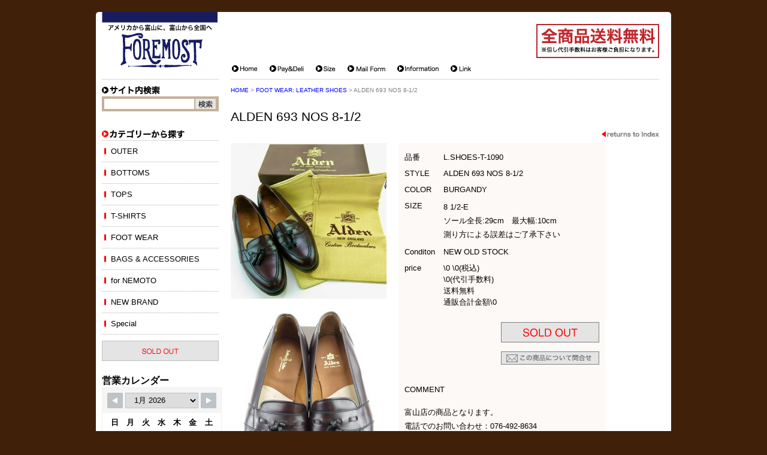

--- FILE ---
content_type: text/html; charset=UTF-8
request_url: https://foremost.jp/items/228658.html
body_size: 55326
content:
<!DOCTYPE html PUBLIC "-//W3C//DTD XHTML 1.0 Transitional//EN" "http://www.w3.org/TR/xhtml1/DTD/xhtml1-transitional.dtd">
<html xmlns="http://www.w3.org/1999/xhtml" xml:lang="ja" lang="ja">
<head>
<meta http-equiv="Content-Type" content="text/html; charset=utf-8" />
<meta name="viewport" content="width=device-width">
<title>ALDEN 693 NOS 8-1/2&nbsp;|&nbsp;FOREMOST 古着・ビンテージ アメリカから富山に、富山から全国へ （フォアモースト）</title>
<script src="https://yubinbango.github.io/yubinbango/yubinbango.js" charset="UTF-8"></script>
<meta http-equiv="Content-Style-Type" content="text/css" />
<meta http-equiv="Content-Script-Type" content="text/javascript" />
<meta http-equiv="Imagetoolbar" content="no" />

<link href="/common/css/import.css?ver=20180528" rel="stylesheet" type="text/css" media="screen,print" />
<link href="/common/css/flexcrollstyles.css" rel="stylesheet" type="text/css" media="screen,print" />
<link href="/common/css/prettyPhoto.css" rel="stylesheet" type="text/css" media="screen" />
<link href="/common/css/magnific-popup.css" rel="stylesheet" type="text/css" media="screen" >

<!--[if IE 6]>
	<script src="/common/js/DD_belatedPNG.js"></script>
	<script src="/common/js/DD_belatedPNG_init.js"></script>
<![endif]-->
<meta name="copyright" content="Copyright (C) 2014 FORMOST. All rights reserved." />
<meta name="Keywords" content="古着,ブランド,ビンテージ,ネットショップ,アメリカ,america,富山県,石川県,とやま,いしかわ,toyama,ishikawa" />
<meta name="Description" content="アメリカから富山に、富山から全国へ 古着・ビンテージ Foremost（フォアモースト）" />
<script type="text/javascript" src="/common/js/jquery.vgrid.js"></script>
<script type="text/javascript" src="/common/js/jquery.easing.1.3.js"></script>

<meta name='robots' content='max-image-preview:large' />
	<style>img:is([sizes="auto" i], [sizes^="auto," i]) { contain-intrinsic-size: 3000px 1500px }</style>
	<link rel='dns-prefetch' href='//www.googletagmanager.com' />
<script type="text/javascript">
/* <![CDATA[ */
window._wpemojiSettings = {"baseUrl":"https:\/\/s.w.org\/images\/core\/emoji\/15.0.3\/72x72\/","ext":".png","svgUrl":"https:\/\/s.w.org\/images\/core\/emoji\/15.0.3\/svg\/","svgExt":".svg","source":{"concatemoji":"https:\/\/foremost.jp\/wp-includes\/js\/wp-emoji-release.min.js?ver=6.7.4"}};
/*! This file is auto-generated */
!function(i,n){var o,s,e;function c(e){try{var t={supportTests:e,timestamp:(new Date).valueOf()};sessionStorage.setItem(o,JSON.stringify(t))}catch(e){}}function p(e,t,n){e.clearRect(0,0,e.canvas.width,e.canvas.height),e.fillText(t,0,0);var t=new Uint32Array(e.getImageData(0,0,e.canvas.width,e.canvas.height).data),r=(e.clearRect(0,0,e.canvas.width,e.canvas.height),e.fillText(n,0,0),new Uint32Array(e.getImageData(0,0,e.canvas.width,e.canvas.height).data));return t.every(function(e,t){return e===r[t]})}function u(e,t,n){switch(t){case"flag":return n(e,"\ud83c\udff3\ufe0f\u200d\u26a7\ufe0f","\ud83c\udff3\ufe0f\u200b\u26a7\ufe0f")?!1:!n(e,"\ud83c\uddfa\ud83c\uddf3","\ud83c\uddfa\u200b\ud83c\uddf3")&&!n(e,"\ud83c\udff4\udb40\udc67\udb40\udc62\udb40\udc65\udb40\udc6e\udb40\udc67\udb40\udc7f","\ud83c\udff4\u200b\udb40\udc67\u200b\udb40\udc62\u200b\udb40\udc65\u200b\udb40\udc6e\u200b\udb40\udc67\u200b\udb40\udc7f");case"emoji":return!n(e,"\ud83d\udc26\u200d\u2b1b","\ud83d\udc26\u200b\u2b1b")}return!1}function f(e,t,n){var r="undefined"!=typeof WorkerGlobalScope&&self instanceof WorkerGlobalScope?new OffscreenCanvas(300,150):i.createElement("canvas"),a=r.getContext("2d",{willReadFrequently:!0}),o=(a.textBaseline="top",a.font="600 32px Arial",{});return e.forEach(function(e){o[e]=t(a,e,n)}),o}function t(e){var t=i.createElement("script");t.src=e,t.defer=!0,i.head.appendChild(t)}"undefined"!=typeof Promise&&(o="wpEmojiSettingsSupports",s=["flag","emoji"],n.supports={everything:!0,everythingExceptFlag:!0},e=new Promise(function(e){i.addEventListener("DOMContentLoaded",e,{once:!0})}),new Promise(function(t){var n=function(){try{var e=JSON.parse(sessionStorage.getItem(o));if("object"==typeof e&&"number"==typeof e.timestamp&&(new Date).valueOf()<e.timestamp+604800&&"object"==typeof e.supportTests)return e.supportTests}catch(e){}return null}();if(!n){if("undefined"!=typeof Worker&&"undefined"!=typeof OffscreenCanvas&&"undefined"!=typeof URL&&URL.createObjectURL&&"undefined"!=typeof Blob)try{var e="postMessage("+f.toString()+"("+[JSON.stringify(s),u.toString(),p.toString()].join(",")+"));",r=new Blob([e],{type:"text/javascript"}),a=new Worker(URL.createObjectURL(r),{name:"wpTestEmojiSupports"});return void(a.onmessage=function(e){c(n=e.data),a.terminate(),t(n)})}catch(e){}c(n=f(s,u,p))}t(n)}).then(function(e){for(var t in e)n.supports[t]=e[t],n.supports.everything=n.supports.everything&&n.supports[t],"flag"!==t&&(n.supports.everythingExceptFlag=n.supports.everythingExceptFlag&&n.supports[t]);n.supports.everythingExceptFlag=n.supports.everythingExceptFlag&&!n.supports.flag,n.DOMReady=!1,n.readyCallback=function(){n.DOMReady=!0}}).then(function(){return e}).then(function(){var e;n.supports.everything||(n.readyCallback(),(e=n.source||{}).concatemoji?t(e.concatemoji):e.wpemoji&&e.twemoji&&(t(e.twemoji),t(e.wpemoji)))}))}((window,document),window._wpemojiSettings);
/* ]]> */
</script>

<!-- Site Kit によって追加された Google タグ（gtag.js）スニペット -->

<!-- Google アナリティクス スニペット (Site Kit が追加) -->
<script type="text/javascript" src="https://www.googletagmanager.com/gtag/js?id=GT-M632SRQH" id="google_gtagjs-js" async></script>
<script type="text/javascript" id="google_gtagjs-js-after">
/* <![CDATA[ */
window.dataLayer = window.dataLayer || [];function gtag(){dataLayer.push(arguments);}
gtag("set","linker",{"domains":["foremost.jp"]});
gtag("js", new Date());
gtag("set", "developer_id.dZTNiMT", true);
gtag("config", "GT-M632SRQH");
 window._googlesitekit = window._googlesitekit || {}; window._googlesitekit.throttledEvents = []; window._googlesitekit.gtagEvent = (name, data) => { var key = JSON.stringify( { name, data } ); if ( !! window._googlesitekit.throttledEvents[ key ] ) { return; } window._googlesitekit.throttledEvents[ key ] = true; setTimeout( () => { delete window._googlesitekit.throttledEvents[ key ]; }, 5 ); gtag( "event", name, { ...data, event_source: "site-kit" } ); }; 
/* ]]> */
</script>

<!-- Site Kit によって追加された終了 Google タグ（gtag.js）スニペット -->
<link rel="https://api.w.org/" href="https://foremost.jp/wp-json/" /><link rel="alternate" title="JSON" type="application/json" href="https://foremost.jp/wp-json/wp/v2/posts/228658" /><link rel="canonical" href="https://foremost.jp/items/228658.html" />
<link rel="alternate" title="oEmbed (JSON)" type="application/json+oembed" href="https://foremost.jp/wp-json/oembed/1.0/embed?url=https%3A%2F%2Fforemost.jp%2Fitems%2F228658.html" />
<link rel="alternate" title="oEmbed (XML)" type="text/xml+oembed" href="https://foremost.jp/wp-json/oembed/1.0/embed?url=https%3A%2F%2Fforemost.jp%2Fitems%2F228658.html&#038;format=xml" />
<meta name="generator" content="Site Kit by Google 1.156.0" /><script type="text/javascript">
	window._se_plugin_version = '8.1.3';
</script>
<script>
(function(i,s,o,g,r,a,m){i['GoogleAnalyticsObject']=r;i[r]=i[r]||function(){
(i[r].q=i[r].q||[]).push(arguments)},i[r].l=1*new Date();a=s.createElement(o),m=s.getElementsByTagName(o)[0];a.async=1;a.src=g;m.parentNode.insertBefore(a,m)
})(window,document,'script','//www.google-analytics.com/analytics.js','ga');

ga('create', 'UA-46196641-1', 'foremost.jp');
ga('send', 'pageview');
</script>
</head>
<body>
<a name="pagetop" id="pagetop"></a>
<div id="container" class="item">
	<div class="box">
		<div id="header">
			<div id="logo"><a href="/"><img src="/common/images/logo_foremost.gif" alt="" width="193" height="98" /></a></div>
			<div id="allfree"><img src="/common/images/allfree.gif" alt="" width="205" height="57" /></div>
			<a name="anchorMainNavi" id="anchorMainNavi"></a>
			<div id="navi_head">
				<ul class="clearfix">
					<li class="home"><a href="/"><span>Home</span></a></li>
					<li class="pydl"><a href="/pay-deli"><span>Pay&amp;Deli</span></a></li>
					<li class="size"><a href="/size"><span>Size</span></a></li>
					<li class="ctct"><a href="/contact"><span>Mail Form</span></a></li>
					<li class="info"><a href="/information"><span>Information</span></a></li>
					<li class="link"><a href="/link"><span>Link</span></a></li>
				</ul>
			</div>
			<div id="btn-spnav"><span></span></div>
		</div>
		<!-- header end -->
		<div id="main" class="clearfix">
			<a name="anchorSideNavi" id="anchorSideNavi"></a>
			<a name="anchorContents" id="anchorContents"></a>
			<div id="contents" class="detail">
				<div id="panlist" class="breadcrumbs">
					<a href="/">HOME</a>&nbsp;&gt;&nbsp;<a href="https://foremost.jp/foot-wear/leather-shoes">FOOT WEAR:&nbsp;LEATHER SHOES</a>&nbsp;&gt;&nbsp;ALDEN 693 NOS 8-1/2				</div>
				<h1>ALDEN 693 NOS 8-1/2</h1>
				<div class="return"><a href="javascript:history.back();"><img src="/common/images/btn_return.gif" width="96" height="10" alt="returns to Index" /></a></div>

				<div id="basearea" class="clearfix">

					<div id="itemphoto">
						<div class="photo"><a href="https://foremost.jp/wp-content/uploads/2021/04/0012-ALDEN-10-800x800.jpeg" rel="lightbox[photo]" title=""><img src="https://foremost.jp/wp-content/uploads/2021/04/0012-ALDEN-10-260x260.jpeg" width="260" height="260" alt="" /></a></div>

						<div class="photo"><a href="https://foremost.jp/wp-content/uploads/2021/04/0012-ALDEN-3.jpeg" rel="lightbox[photo]" title=""><img src="https://foremost.jp/wp-content/uploads/2021/04/0012-ALDEN-3-260x347.jpeg" width="260" height="347" alt="" /></a></div>

						<div class="photo"><a href="https://foremost.jp/wp-content/uploads/2021/04/0012-ALDEN-4.jpeg" rel="lightbox[photo]" title=""><img src="https://foremost.jp/wp-content/uploads/2021/04/0012-ALDEN-4-260x347.jpeg" width="260" height="347" alt="" /></a></div>

					</div>
					<div id="iteminfo">
						<table class="infoTable">
							<tr>
								<th class="number">品番</th>
								<td class="number">L.SHOES-T-1090</td>
							</tr>
							<tr>
								<th class="style">STYLE</th>
								<td class="style">ALDEN 693 NOS 8-1/2</td>
							</tr>
							<tr>
								<th class="color">COLOR</th>
								<td class="color">BURGANDY</td>
							</tr>
							<tr>
								<th class="size">SIZE</th>
								<!-- <td class="size">8 1/2-E<br />
ソール全長:29cm　最大幅:10cm<br />
測り方による誤差はご了承下さい</td> -->
								<!-- <td class="size">8 1/2-E
ソール全長:29cm　最大幅:10cm
測り方による誤差はご了承下さい</td> -->
								<td class="size"><p>8 1/2-E<br />
ソール全長:29cm　最大幅:10cm<br />
測り方による誤差はご了承下さい</p>
</td>
							</tr>
							<tr>
								<th class="condition">Conditon</th>
								<td class="condition">NEW OLD STOCK</td>
							</tr>
							<tr>
								<th class="price">price</th>

								<td class="price">
									<span class="price">\0 \0(税込)</span>
										<span class="delivery">\0(代引手数料)</span>
									<span class="free">送料無料</span>
									<span class="total">通販合計金額\0</span>
								</td>
							</tr>
						</table>
						<div class="purchase clearfix">


							<div class="order"><img src="/common/images/soldout.gif" width="164" height="34" alt="" /></div>


							<div class="inquiry"><a href="/inquiry?id=228658"><img src="/common/images/btn_inquiry.gif" width="164" height="22" alt="" /></a></div>
							
						</div>

						<div class="comment">
							<h2>COMMENT</h2>
							<!-- <p>富山店の商品となります。<br />
電話でのお問い合わせ：076-492-8634<br />
BURGANDY カーフスキン<br />
箱、SHOE BAGが付いております。<br />
WIDTHもこのラストであればEが日本人に<br />
合いやすいのではないでしょうか。値段も<br />
日本定価の半額程ですので是非。<br />
CONDITION:試し履き程度の新品です。<br />
状態で気になる箇所はないでしょう。<br />
神経質な方は必ずお店でご購入下さい。<br />
当店のシステムは買い物カゴを使用していない<br />
為ほんの少しの差で注文が入っての売り違いや<br />
店頭でも販売している為ご注文頂いた時点で<br />
商品が欠品している可能性があります。<br />
お手数を掛けますが在庫確認後の発送になりま<br />
すので予めご了承頂ける方のみお求め頂けまし<br />
たら幸いです。当店の通販規約を<strong><a href="https://foremost.jp/information">こちら</a></strong>で必ず<br />
ご確認頂いてから当店をご利用ください。<br />
お支払い方法クロネコヤマト代引(クレジット可)<br />
のみになります。 返品は受け付けておりません。<br />
ご了承頂ける方のみお願い致します。</p> -->
							<!-- <p>富山店の商品となります。
電話でのお問い合わせ：076-492-8634
BURGANDY カーフスキン
箱、SHOE BAGが付いております。
WIDTHもこのラストであればEが日本人に
合いやすいのではないでしょうか。値段も
日本定価の半額程ですので是非。
CONDITION:試し履き程度の新品です。
状態で気になる箇所はないでしょう。
神経質な方は必ずお店でご購入下さい。
当店のシステムは買い物カゴを使用していない
為ほんの少しの差で注文が入っての売り違いや
店頭でも販売している為ご注文頂いた時点で
商品が欠品している可能性があります。
お手数を掛けますが在庫確認後の発送になりま
すので予めご了承頂ける方のみお求め頂けまし
たら幸いです。当店の通販規約を<strong><a href="https://foremost.jp/information">こちら</a></strong>で必ず
ご確認頂いてから当店をご利用ください。
お支払い方法クロネコヤマト代引(クレジット可)
のみになります。 返品は受け付けておりません。
ご了承頂ける方のみお願い致します。</p> -->
							<p><p>富山店の商品となります。<br />
電話でのお問い合わせ：076-492-8634<br />
BURGANDY カーフスキン<br />
箱、SHOE BAGが付いております。<br />
WIDTHもこのラストであればEが日本人に<br />
合いやすいのではないでしょうか。値段も<br />
日本定価の半額程ですので是非。<br />
CONDITION:試し履き程度の新品です。<br />
状態で気になる箇所はないでしょう。<br />
神経質な方は必ずお店でご購入下さい。<br />
当店のシステムは買い物カゴを使用していない<br />
為ほんの少しの差で注文が入っての売り違いや<br />
店頭でも販売している為ご注文頂いた時点で<br />
商品が欠品している可能性があります。<br />
お手数を掛けますが在庫確認後の発送になりま<br />
すので予めご了承頂ける方のみお求め頂けまし<br />
たら幸いです。当店の通販規約を<strong><a href="https://foremost.jp/information">こちら</a></strong>で必ず<br />
ご確認頂いてから当店をご利用ください。<br />
お支払い方法クロネコヤマト代引(クレジット可)<br />
のみになります。 返品は受け付けておりません。<br />
ご了承頂ける方のみお願い致します。</p>
</p>
						</div>
						
					</div>
				</div>
				<div id="gridarea" class="column clearfix">
					<div class="photo"><a href="https://foremost.jp/wp-content/uploads/2021/04/0012-ALDEN-8.jpeg" rel="lightbox[photo]" title=""><img src="https://foremost.jp/wp-content/uploads/2021/04/0012-ALDEN-8-260x260.jpeg" width="260" height="260" alt="" /></a></div>
					<div class="photo"><a href="https://foremost.jp/wp-content/uploads/2021/04/0012-ALDEN-5.jpeg" rel="lightbox[photo]" title=""><img src="https://foremost.jp/wp-content/uploads/2021/04/0012-ALDEN-5-260x260.jpeg" width="260" height="260" alt="" /></a></div>
					<div class="photo"><a href="https://foremost.jp/wp-content/uploads/2021/04/0012-ALDEN-9.jpeg" rel="lightbox[photo]" title=""><img src="https://foremost.jp/wp-content/uploads/2021/04/0012-ALDEN-9-260x260.jpeg" width="260" height="260" alt="" /></a></div>
					<div class="photo"><a href="https://foremost.jp/wp-content/uploads/2021/04/0012-ALDEN-1-800x800.jpeg" rel="lightbox[photo]" title=""><img src="https://foremost.jp/wp-content/uploads/2021/04/0012-ALDEN-1-260x260.jpeg" width="260" height="260" alt="" /></a></div>
					<div class="photo"><a href="https://foremost.jp/wp-content/uploads/2021/04/0012-ALDEN-6-800x800.jpeg" rel="lightbox[photo]" title=""><img src="https://foremost.jp/wp-content/uploads/2021/04/0012-ALDEN-6-260x260.jpeg" width="260" height="260" alt="" /></a></div>
					<div class="photo"><a href="https://foremost.jp/wp-content/uploads/2021/04/0012-ALDEN-7-800x800.jpeg" rel="lightbox[photo]" title=""><img src="https://foremost.jp/wp-content/uploads/2021/04/0012-ALDEN-7-260x260.jpeg" width="260" height="260" alt="" /></a></div>
					<div class="photo"><a href="https://foremost.jp/wp-content/uploads/2021/04/0012-ALDEN-2.jpeg" rel="lightbox[photo]" title=""><img src="https://foremost.jp/wp-content/uploads/2021/04/0012-ALDEN-2-260x260.jpeg" width="260" height="260" alt="" /></a></div>
				</div>
				<div class="return"><a href="javascript:history.back();"><img src="/common/images/btn_return.gif" width="96" height="10" alt="returns to Index" /></a></div>
			</div><!-- contents end -->
<style id='wp-emoji-styles-inline-css' type='text/css'>

	img.wp-smiley, img.emoji {
		display: inline !important;
		border: none !important;
		box-shadow: none !important;
		height: 1em !important;
		width: 1em !important;
		margin: 0 0.07em !important;
		vertical-align: -0.1em !important;
		background: none !important;
		padding: 0 !important;
	}
</style>
<link rel='stylesheet' id='wp-block-library-css' href='https://foremost.jp/wp-includes/css/dist/block-library/style.min.css?ver=6.7.4' type='text/css' media='all' />
<style id='classic-theme-styles-inline-css' type='text/css'>
/*! This file is auto-generated */
.wp-block-button__link{color:#fff;background-color:#32373c;border-radius:9999px;box-shadow:none;text-decoration:none;padding:calc(.667em + 2px) calc(1.333em + 2px);font-size:1.125em}.wp-block-file__button{background:#32373c;color:#fff;text-decoration:none}
</style>
<style id='global-styles-inline-css' type='text/css'>
:root{--wp--preset--aspect-ratio--square: 1;--wp--preset--aspect-ratio--4-3: 4/3;--wp--preset--aspect-ratio--3-4: 3/4;--wp--preset--aspect-ratio--3-2: 3/2;--wp--preset--aspect-ratio--2-3: 2/3;--wp--preset--aspect-ratio--16-9: 16/9;--wp--preset--aspect-ratio--9-16: 9/16;--wp--preset--color--black: #000000;--wp--preset--color--cyan-bluish-gray: #abb8c3;--wp--preset--color--white: #ffffff;--wp--preset--color--pale-pink: #f78da7;--wp--preset--color--vivid-red: #cf2e2e;--wp--preset--color--luminous-vivid-orange: #ff6900;--wp--preset--color--luminous-vivid-amber: #fcb900;--wp--preset--color--light-green-cyan: #7bdcb5;--wp--preset--color--vivid-green-cyan: #00d084;--wp--preset--color--pale-cyan-blue: #8ed1fc;--wp--preset--color--vivid-cyan-blue: #0693e3;--wp--preset--color--vivid-purple: #9b51e0;--wp--preset--gradient--vivid-cyan-blue-to-vivid-purple: linear-gradient(135deg,rgba(6,147,227,1) 0%,rgb(155,81,224) 100%);--wp--preset--gradient--light-green-cyan-to-vivid-green-cyan: linear-gradient(135deg,rgb(122,220,180) 0%,rgb(0,208,130) 100%);--wp--preset--gradient--luminous-vivid-amber-to-luminous-vivid-orange: linear-gradient(135deg,rgba(252,185,0,1) 0%,rgba(255,105,0,1) 100%);--wp--preset--gradient--luminous-vivid-orange-to-vivid-red: linear-gradient(135deg,rgba(255,105,0,1) 0%,rgb(207,46,46) 100%);--wp--preset--gradient--very-light-gray-to-cyan-bluish-gray: linear-gradient(135deg,rgb(238,238,238) 0%,rgb(169,184,195) 100%);--wp--preset--gradient--cool-to-warm-spectrum: linear-gradient(135deg,rgb(74,234,220) 0%,rgb(151,120,209) 20%,rgb(207,42,186) 40%,rgb(238,44,130) 60%,rgb(251,105,98) 80%,rgb(254,248,76) 100%);--wp--preset--gradient--blush-light-purple: linear-gradient(135deg,rgb(255,206,236) 0%,rgb(152,150,240) 100%);--wp--preset--gradient--blush-bordeaux: linear-gradient(135deg,rgb(254,205,165) 0%,rgb(254,45,45) 50%,rgb(107,0,62) 100%);--wp--preset--gradient--luminous-dusk: linear-gradient(135deg,rgb(255,203,112) 0%,rgb(199,81,192) 50%,rgb(65,88,208) 100%);--wp--preset--gradient--pale-ocean: linear-gradient(135deg,rgb(255,245,203) 0%,rgb(182,227,212) 50%,rgb(51,167,181) 100%);--wp--preset--gradient--electric-grass: linear-gradient(135deg,rgb(202,248,128) 0%,rgb(113,206,126) 100%);--wp--preset--gradient--midnight: linear-gradient(135deg,rgb(2,3,129) 0%,rgb(40,116,252) 100%);--wp--preset--font-size--small: 13px;--wp--preset--font-size--medium: 20px;--wp--preset--font-size--large: 36px;--wp--preset--font-size--x-large: 42px;--wp--preset--spacing--20: 0.44rem;--wp--preset--spacing--30: 0.67rem;--wp--preset--spacing--40: 1rem;--wp--preset--spacing--50: 1.5rem;--wp--preset--spacing--60: 2.25rem;--wp--preset--spacing--70: 3.38rem;--wp--preset--spacing--80: 5.06rem;--wp--preset--shadow--natural: 6px 6px 9px rgba(0, 0, 0, 0.2);--wp--preset--shadow--deep: 12px 12px 50px rgba(0, 0, 0, 0.4);--wp--preset--shadow--sharp: 6px 6px 0px rgba(0, 0, 0, 0.2);--wp--preset--shadow--outlined: 6px 6px 0px -3px rgba(255, 255, 255, 1), 6px 6px rgba(0, 0, 0, 1);--wp--preset--shadow--crisp: 6px 6px 0px rgba(0, 0, 0, 1);}:where(.is-layout-flex){gap: 0.5em;}:where(.is-layout-grid){gap: 0.5em;}body .is-layout-flex{display: flex;}.is-layout-flex{flex-wrap: wrap;align-items: center;}.is-layout-flex > :is(*, div){margin: 0;}body .is-layout-grid{display: grid;}.is-layout-grid > :is(*, div){margin: 0;}:where(.wp-block-columns.is-layout-flex){gap: 2em;}:where(.wp-block-columns.is-layout-grid){gap: 2em;}:where(.wp-block-post-template.is-layout-flex){gap: 1.25em;}:where(.wp-block-post-template.is-layout-grid){gap: 1.25em;}.has-black-color{color: var(--wp--preset--color--black) !important;}.has-cyan-bluish-gray-color{color: var(--wp--preset--color--cyan-bluish-gray) !important;}.has-white-color{color: var(--wp--preset--color--white) !important;}.has-pale-pink-color{color: var(--wp--preset--color--pale-pink) !important;}.has-vivid-red-color{color: var(--wp--preset--color--vivid-red) !important;}.has-luminous-vivid-orange-color{color: var(--wp--preset--color--luminous-vivid-orange) !important;}.has-luminous-vivid-amber-color{color: var(--wp--preset--color--luminous-vivid-amber) !important;}.has-light-green-cyan-color{color: var(--wp--preset--color--light-green-cyan) !important;}.has-vivid-green-cyan-color{color: var(--wp--preset--color--vivid-green-cyan) !important;}.has-pale-cyan-blue-color{color: var(--wp--preset--color--pale-cyan-blue) !important;}.has-vivid-cyan-blue-color{color: var(--wp--preset--color--vivid-cyan-blue) !important;}.has-vivid-purple-color{color: var(--wp--preset--color--vivid-purple) !important;}.has-black-background-color{background-color: var(--wp--preset--color--black) !important;}.has-cyan-bluish-gray-background-color{background-color: var(--wp--preset--color--cyan-bluish-gray) !important;}.has-white-background-color{background-color: var(--wp--preset--color--white) !important;}.has-pale-pink-background-color{background-color: var(--wp--preset--color--pale-pink) !important;}.has-vivid-red-background-color{background-color: var(--wp--preset--color--vivid-red) !important;}.has-luminous-vivid-orange-background-color{background-color: var(--wp--preset--color--luminous-vivid-orange) !important;}.has-luminous-vivid-amber-background-color{background-color: var(--wp--preset--color--luminous-vivid-amber) !important;}.has-light-green-cyan-background-color{background-color: var(--wp--preset--color--light-green-cyan) !important;}.has-vivid-green-cyan-background-color{background-color: var(--wp--preset--color--vivid-green-cyan) !important;}.has-pale-cyan-blue-background-color{background-color: var(--wp--preset--color--pale-cyan-blue) !important;}.has-vivid-cyan-blue-background-color{background-color: var(--wp--preset--color--vivid-cyan-blue) !important;}.has-vivid-purple-background-color{background-color: var(--wp--preset--color--vivid-purple) !important;}.has-black-border-color{border-color: var(--wp--preset--color--black) !important;}.has-cyan-bluish-gray-border-color{border-color: var(--wp--preset--color--cyan-bluish-gray) !important;}.has-white-border-color{border-color: var(--wp--preset--color--white) !important;}.has-pale-pink-border-color{border-color: var(--wp--preset--color--pale-pink) !important;}.has-vivid-red-border-color{border-color: var(--wp--preset--color--vivid-red) !important;}.has-luminous-vivid-orange-border-color{border-color: var(--wp--preset--color--luminous-vivid-orange) !important;}.has-luminous-vivid-amber-border-color{border-color: var(--wp--preset--color--luminous-vivid-amber) !important;}.has-light-green-cyan-border-color{border-color: var(--wp--preset--color--light-green-cyan) !important;}.has-vivid-green-cyan-border-color{border-color: var(--wp--preset--color--vivid-green-cyan) !important;}.has-pale-cyan-blue-border-color{border-color: var(--wp--preset--color--pale-cyan-blue) !important;}.has-vivid-cyan-blue-border-color{border-color: var(--wp--preset--color--vivid-cyan-blue) !important;}.has-vivid-purple-border-color{border-color: var(--wp--preset--color--vivid-purple) !important;}.has-vivid-cyan-blue-to-vivid-purple-gradient-background{background: var(--wp--preset--gradient--vivid-cyan-blue-to-vivid-purple) !important;}.has-light-green-cyan-to-vivid-green-cyan-gradient-background{background: var(--wp--preset--gradient--light-green-cyan-to-vivid-green-cyan) !important;}.has-luminous-vivid-amber-to-luminous-vivid-orange-gradient-background{background: var(--wp--preset--gradient--luminous-vivid-amber-to-luminous-vivid-orange) !important;}.has-luminous-vivid-orange-to-vivid-red-gradient-background{background: var(--wp--preset--gradient--luminous-vivid-orange-to-vivid-red) !important;}.has-very-light-gray-to-cyan-bluish-gray-gradient-background{background: var(--wp--preset--gradient--very-light-gray-to-cyan-bluish-gray) !important;}.has-cool-to-warm-spectrum-gradient-background{background: var(--wp--preset--gradient--cool-to-warm-spectrum) !important;}.has-blush-light-purple-gradient-background{background: var(--wp--preset--gradient--blush-light-purple) !important;}.has-blush-bordeaux-gradient-background{background: var(--wp--preset--gradient--blush-bordeaux) !important;}.has-luminous-dusk-gradient-background{background: var(--wp--preset--gradient--luminous-dusk) !important;}.has-pale-ocean-gradient-background{background: var(--wp--preset--gradient--pale-ocean) !important;}.has-electric-grass-gradient-background{background: var(--wp--preset--gradient--electric-grass) !important;}.has-midnight-gradient-background{background: var(--wp--preset--gradient--midnight) !important;}.has-small-font-size{font-size: var(--wp--preset--font-size--small) !important;}.has-medium-font-size{font-size: var(--wp--preset--font-size--medium) !important;}.has-large-font-size{font-size: var(--wp--preset--font-size--large) !important;}.has-x-large-font-size{font-size: var(--wp--preset--font-size--x-large) !important;}
:where(.wp-block-post-template.is-layout-flex){gap: 1.25em;}:where(.wp-block-post-template.is-layout-grid){gap: 1.25em;}
:where(.wp-block-columns.is-layout-flex){gap: 2em;}:where(.wp-block-columns.is-layout-grid){gap: 2em;}
:root :where(.wp-block-pullquote){font-size: 1.5em;line-height: 1.6;}
</style>
<link rel='stylesheet' id='se-link-styles-css' href='https://foremost.jp/wp-content/plugins/search-everything/static/css/se-styles.css?ver=6.7.4' type='text/css' media='all' />
<link rel='stylesheet' id='stripe-handler-ng-style-css' href='https://foremost.jp/wp-content/plugins/stripe-payments/public/assets/css/public.css?ver=2.0.49' type='text/css' media='all' />
<link rel='stylesheet' id='wpsbc-style-css' href='https://foremost.jp/wp-content/plugins/wp-simple-booking-calendar/assets/css/style-front-end.min.css?ver=2.0.6' type='text/css' media='all' />
<link rel='stylesheet' id='dashicons-css' href='https://foremost.jp/wp-includes/css/dashicons.min.css?ver=6.7.4' type='text/css' media='all' />
<script type="text/javascript" src="https://foremost.jp/common/js/jquery-1.9.0.min.js?ver=1.9.0" id="jquery-original-js"></script>
<script type="text/javascript" src="https://foremost.jp/common/js/opacity-rollover2.1.js?ver=6.7.4" id="opacity-rollover-js"></script>
<script type="text/javascript" src="https://foremost.jp/common/js/flexcroll.js?ver=6.7.4" id="flexcroll-js"></script>
<script type="text/javascript" src="https://foremost.jp/common/js/jquery.scroller.d5.js?ver=6.7.4" id="scroller-js"></script>
<script type="text/javascript" src="https://foremost.jp/common/js/jquery.prettyPhoto.js?ver=6.7.4" id="prettyPhoto-js"></script>
<script type="text/javascript" src="https://foremost.jp/common/js/jquery.magnific-popup.min.js?ver=6.7.4" id="magnific-popup-js"></script>
<script type="text/javascript" src="https://foremost.jp/common/js/jquery.biggerlink.js?ver=6.7.4" id="biggerlink-js"></script>
<script type="text/javascript" src="https://foremost.jp/common/js/jquery.tile.js?ver=6.7.4" id="tile-js"></script>
<script type="text/javascript" src="https://foremost.jp/common/js/functions.js?ver=6.7.4" id="functions-js"></script>
<script type="text/javascript" src="https://foremost.jp/common/js/ajaxzip3.js?ver=6.7.4" id="ajaxzip3-js"></script>
<script type="text/javascript" src="https://foremost.jp/common/js/slick.min.js?ver=6.7.4" id="slick-js"></script>
<script type="text/javascript" src="https://foremost.jp/common/js/top-slide.js?ver=6.7.4" id="top-slide-js"></script>
<script type="text/javascript" id="stripe-handler-ng-js-extra">
/* <![CDATA[ */
var wpASPNG = {"iframeUrl":"https:\/\/foremost.jp\/asp-payment-box\/","ppSlug":"asp-payment-box","prefetch":"0","ckey":"cb93f6b8055932945da21b554b299885"};
/* ]]> */
</script>
<script type="text/javascript" src="https://foremost.jp/wp-content/plugins/stripe-payments/public/assets/js/stripe-handler-ng.js?ver=2.0.49" id="stripe-handler-ng-js"></script>
<script type="text/javascript" src="https://foremost.jp/wp-includes/js/jquery/ui/core.min.js?ver=1.13.3" id="jquery-ui-core-js"></script>
<script type="text/javascript" src="https://foremost.jp/wp-includes/js/jquery/ui/datepicker.min.js?ver=1.13.3" id="jquery-ui-datepicker-js"></script>
<script type="text/javascript" id="jquery-ui-datepicker-js-after">
/* <![CDATA[ */
jQuery(function(jQuery){jQuery.datepicker.setDefaults({"closeText":"\u9589\u3058\u308b","currentText":"\u4eca\u65e5","monthNames":["1\u6708","2\u6708","3\u6708","4\u6708","5\u6708","6\u6708","7\u6708","8\u6708","9\u6708","10\u6708","11\u6708","12\u6708"],"monthNamesShort":["1\u6708","2\u6708","3\u6708","4\u6708","5\u6708","6\u6708","7\u6708","8\u6708","9\u6708","10\u6708","11\u6708","12\u6708"],"nextText":"\u6b21","prevText":"\u524d","dayNames":["\u65e5\u66dc\u65e5","\u6708\u66dc\u65e5","\u706b\u66dc\u65e5","\u6c34\u66dc\u65e5","\u6728\u66dc\u65e5","\u91d1\u66dc\u65e5","\u571f\u66dc\u65e5"],"dayNamesShort":["\u65e5","\u6708","\u706b","\u6c34","\u6728","\u91d1","\u571f"],"dayNamesMin":["\u65e5","\u6708","\u706b","\u6c34","\u6728","\u91d1","\u571f"],"dateFormat":"yy\u5e74mm\u6708d\u65e5","firstDay":0,"isRTL":false});});
/* ]]> */
</script>
<script type="text/javascript" id="wpsbc-script-js-extra">
/* <![CDATA[ */
var wpsbc = {"ajax_url":"https:\/\/foremost.jp\/wp-admin\/admin-ajax.php"};
/* ]]> */
</script>
<script type="text/javascript" src="https://foremost.jp/wp-content/plugins/wp-simple-booking-calendar/assets/js/script-front-end.min.js?ver=2.0.6" id="wpsbc-script-js"></script>

			<div id="sidemenu">
				<div id="search">
					<h2><img src="/common/images/ttl_search.gif" width="97" height="15" alt="サイト内検索" /></h2>
					<div class="form">
						<form method="get" id="searchform" action="https://foremost.jp/">
							<input type="text" value="" name="s" id="s" class="text" />
							<input type="image" src="/common/images/btn_search.gif" alt="検索" class="image" />
						</form>
					</div>
				</div>
				<div id="category">
					<h2><img src="/common/images/ttl_category.gif" width="138" height="15" alt="カテゴリーから探す" /></h2>
					<ul class="accordion">
						<li><div class="accordion_head" id="cat_id_2"><a href="#"></a>OUTER</div>
							<ul>
								<li><a href="https://foremost.jp/outer/military-jacket">MILITARY JACKET</a></li>
								<li><a href="https://foremost.jp/outer/denim-coverall-jacket">DENIM &amp; COVERALL JACKET</a></li>
								<li><a href="https://foremost.jp/outer/outdoor-brand-jacket-vest">OUTDOOR BRAND JACKET &amp; VEST</a></li>
								<li><a href="https://foremost.jp/outer/leather-jacket">LEATHER JACKET</a></li>
								<li><a href="https://foremost.jp/outer/wool-jacket">WOOL JACKET</a></li>
								<li><a href="https://foremost.jp/outer/other-jacket">OTHER JACKET</a></li>
								<li><a href="https://foremost.jp/outer/other-vest">OTHER VEST</a></li>
							</ul>
						</li>
						<li><div class="accordion_head" id="cat_id_10"><a href="#"></a>BOTTOMS</div>
							<ul>
								<li><a href="https://foremost.jp/bottoms/levis-lee-wrangler">LEVIS &amp; LEE &amp; WRANGLER</a></li>
								<li><a href="https://foremost.jp/bottoms/work">WORK</a></li>
								<li><a href="https://foremost.jp/bottoms/military">MILITARY</a></li>
								<li><a href="https://foremost.jp/bottoms/other">OTHER</a></li>
							</ul>
						</li>
						<li><div class="accordion_head" id="cat_id_15"><a href="#"></a>TOPS</div>
							<ul>
								<li><a href="https://foremost.jp/tops/ls-shirt">L/S SHIRT</a></li>
								<li><a href="https://foremost.jp/tops/ss-shirt">S/S SHIRT</a></li>
								<li><a href="https://foremost.jp/tops/vintage-sweat">VINTAGE SWEAT</a></li>
								<li><a href="https://foremost.jp/tops/sweater">SWEATER</a></li>
							</ul>
						</li>
						<li><div class="accordion_head" id="cat_id_20"><a href="#"></a>T-SHIRTS</div>
							<ul>
								<li><a href="https://foremost.jp/t-shirts/championtee">CHAMPION TEE</a></li>
								<li><a href="https://foremost.jp/t-shirts/music-tee">MUSIC TEE</a></li>
								<li><a href="https://foremost.jp/t-shirts/printed-tee">PRINTED TEE</a></li>
								<li><a href="https://foremost.jp/t-shirts/otherteeblank-border-etc">OTHER TEE(blank border etc,)</a></li>
							</ul>
						</li>
						<li><div class="accordion_head" id="cat_id_23"><a href="#"></a>FOOT WEAR</div>
							<ul>
								<li><a href="https://foremost.jp/foot-wear/boots">BOOTS</a></li>
								<li><a href="https://foremost.jp/foot-wear/leather-shoes">LEATHER SHOES</a></li>
								<li><a href="https://foremost.jp/foot-wear/sneaker">SNEAKER</a></li>
								<li><a href="https://foremost.jp/foot-wear/other-foot-wear">OTHER</a></li>
							</ul>
						</li>
						<li><div class="accordion_head" id="cat_id_28"><a href="#"></a>BAGS &amp; ACCESSORIES</div>
							<ul>
								<li><a href="https://foremost.jp/bags-accessories/leather-canvas-bag">LEATHER &amp; CANVAS BAG</a></li>
								<li><a href="https://foremost.jp/bags-accessories/back-packnylon-more">BACK PACK(NYLON &amp; More)</a></li>
								<li><a href="https://foremost.jp/bags-accessories/head-wearcap-hat">HEAD WEAR(CAP &amp; HAT...)</a></li>
								<li><a href="https://foremost.jp/bags-accessories/accessories">ACCESSORIES</a></li>
								<li><a href="https://foremost.jp/bags-accessories/collectable-goods">COLLECTABLE GOODS</a></li>
							</ul>
						</li>
						<li><div class="accordion_head" id="cat_id_34"><a href="#"></a>for NEMOTO</div>
							<ul>
								<li><a href="https://foremost.jp/nemoto/outer-nemoto">OUTER</a></li>
								<li><a href="https://foremost.jp/nemoto/tops-nemoto">TOPS</a></li>
								<li><a href="https://foremost.jp/nemoto/bottomsskirts-pants">BOTTOMS</a></li>
								<li><a href="https://foremost.jp/nemoto/foot-wear-nemoto">FOOT WEAR</a></li>
								<li><a href="https://foremost.jp/nemoto/accessories-nemoto">ACCESSORIES</a></li>
							</ul>
						</li>
						<li><div class="accordion_head" id="cat_id_40"><a href="#"></a>NEW BRAND</div>
							<ul>
								<li><a href="https://foremost.jp/new-brand/one-piece-of-rock">ONE PIECE OF ROCK</a></li>
								<li><a href="https://foremost.jp/new-brand/rrl-ralph-lauren-more">NEEDLES NEPENTHES</a></li>
								<li><a href="https://foremost.jp/new-brand/engineered-gaments">ENGINEERED GARMENTS</a></li>
								<li><a href="https://foremost.jp/new-brand/other-brand">OTHER BRAND</a></li>
							</ul>
						</li>
						<li><div class="accordion_head" id="cat_id_55"><a href="#"></a>Special</div>
							<ul>
								<li><a href="https://foremost.jp/special/others_2019">Special</a></li>
							</ul>
						</li>
					</ul>
				</div>
				<div id="soldout">
					<div class="bn"><a href="/soldout"><img src="/common/images/btn_soldout.gif" width="195" height="34" alt="Foremost 富山店 Blog" /></a></div>
				</div>

				<div id="calendar">
					<div class="wpsbc-container wpsbc-calendar-1" data-id="1" data-show_title="1" data-show_legend="0" data-legend_position="bottom" data-show_button_navigation="1" data-current_year="2026" data-current_month="1" data-language="ja" data-min_width="200" data-max_width="380" ><h2>営業カレンダー</h2><div class="wpsbc-calendars-wrapper "><div class="wpsbc-calendars"><div class="wpsbc-calendar"><div class="wpsbc-calendar-header wpsbc-heading"><div class="wpsbc-calendar-header-navigation"><a href="#" class="wpsbc-prev"><span class="wpsbc-arrow"></span></a><div class="wpsbc-select-container"><select><option value="1760486400" >10月 2025</option><option value="1763164800" >11月 2025</option><option value="1765756800" >12月 2025</option><option value="1768435200"  selected='selected'>1月 2026</option><option value="1771113600" >2月 2026</option><option value="1773532800" >3月 2026</option><option value="1776211200" >4月 2026</option><option value="1778803200" >5月 2026</option><option value="1781481600" >6月 2026</option><option value="1784073600" >7月 2026</option><option value="1786752000" >8月 2026</option><option value="1789430400" >9月 2026</option><option value="1792022400" >10月 2026</option><option value="1794700800" >11月 2026</option><option value="1797292800" >12月 2026</option><option value="1799971200" >1月 2027</option></select></div><a href="#" class="wpsbc-next"><span class="wpsbc-arrow"></span></a></div></div><div class="wpsbc-calendar-wrapper"><table><thead><tr><th>日</th><th>月</th><th>火</th><th>水</th><th>木</th><th>金</th><th>土</th></tr></thead><tbody><tr><td><div class="wpsbc-date  wpsbc-gap" ><div class="wpsbc-date-inner"></div></div></td><td><div class="wpsbc-date  wpsbc-gap" ><div class="wpsbc-date-inner"></div></div></td><td><div class="wpsbc-date  wpsbc-gap" ><div class="wpsbc-date-inner"></div></div></td><td><div class="wpsbc-date  wpsbc-gap" ><div class="wpsbc-date-inner"></div></div></td><td><div class="wpsbc-date wpsbc-legend-item-2 " data-year="2026" data-month="1" data-day="1"><div class="wpsbc-legend-item-icon wpsbc-legend-item-icon-2" data-type="single"><div class="wpsbc-legend-item-icon-color" ></div><div class="wpsbc-legend-item-icon-color" ></div></div><div class="wpsbc-date-inner"><span class="wpsbc-date-number">1</span></div></div></td><td><div class="wpsbc-date wpsbc-legend-item-1 " data-year="2026" data-month="1" data-day="2"><div class="wpsbc-legend-item-icon wpsbc-legend-item-icon-1" data-type="single"><div class="wpsbc-legend-item-icon-color" ></div><div class="wpsbc-legend-item-icon-color" ></div></div><div class="wpsbc-date-inner"><span class="wpsbc-date-number">2</span></div></div></td><td><div class="wpsbc-date wpsbc-legend-item-1 " data-year="2026" data-month="1" data-day="3"><div class="wpsbc-legend-item-icon wpsbc-legend-item-icon-1" data-type="single"><div class="wpsbc-legend-item-icon-color" ></div><div class="wpsbc-legend-item-icon-color" ></div></div><div class="wpsbc-date-inner"><span class="wpsbc-date-number">3</span></div></div></td></tr><tr><td><div class="wpsbc-date wpsbc-legend-item-1 " data-year="2026" data-month="1" data-day="4"><div class="wpsbc-legend-item-icon wpsbc-legend-item-icon-1" data-type="single"><div class="wpsbc-legend-item-icon-color" ></div><div class="wpsbc-legend-item-icon-color" ></div></div><div class="wpsbc-date-inner"><span class="wpsbc-date-number">4</span></div></div></td><td><div class="wpsbc-date wpsbc-legend-item-1 " data-year="2026" data-month="1" data-day="5"><div class="wpsbc-legend-item-icon wpsbc-legend-item-icon-1" data-type="single"><div class="wpsbc-legend-item-icon-color" ></div><div class="wpsbc-legend-item-icon-color" ></div></div><div class="wpsbc-date-inner"><span class="wpsbc-date-number">5</span></div></div></td><td><div class="wpsbc-date wpsbc-legend-item-2 " data-year="2026" data-month="1" data-day="6"><div class="wpsbc-legend-item-icon wpsbc-legend-item-icon-2" data-type="single"><div class="wpsbc-legend-item-icon-color" ></div><div class="wpsbc-legend-item-icon-color" ></div></div><div class="wpsbc-date-inner"><span class="wpsbc-date-number">6</span></div></div></td><td><div class="wpsbc-date wpsbc-legend-item-2 " data-year="2026" data-month="1" data-day="7"><div class="wpsbc-legend-item-icon wpsbc-legend-item-icon-2" data-type="single"><div class="wpsbc-legend-item-icon-color" ></div><div class="wpsbc-legend-item-icon-color" ></div></div><div class="wpsbc-date-inner"><span class="wpsbc-date-number">7</span></div></div></td><td><div class="wpsbc-date wpsbc-legend-item-2 " data-year="2026" data-month="1" data-day="8"><div class="wpsbc-legend-item-icon wpsbc-legend-item-icon-2" data-type="single"><div class="wpsbc-legend-item-icon-color" ></div><div class="wpsbc-legend-item-icon-color" ></div></div><div class="wpsbc-date-inner"><span class="wpsbc-date-number">8</span></div></div></td><td><div class="wpsbc-date wpsbc-legend-item-1 " data-year="2026" data-month="1" data-day="9"><div class="wpsbc-legend-item-icon wpsbc-legend-item-icon-1" data-type="single"><div class="wpsbc-legend-item-icon-color" ></div><div class="wpsbc-legend-item-icon-color" ></div></div><div class="wpsbc-date-inner"><span class="wpsbc-date-number">9</span></div></div></td><td><div class="wpsbc-date wpsbc-legend-item-1 " data-year="2026" data-month="1" data-day="10"><div class="wpsbc-legend-item-icon wpsbc-legend-item-icon-1" data-type="single"><div class="wpsbc-legend-item-icon-color" ></div><div class="wpsbc-legend-item-icon-color" ></div></div><div class="wpsbc-date-inner"><span class="wpsbc-date-number">10</span></div></div></td></tr><tr><td><div class="wpsbc-date wpsbc-legend-item-1 " data-year="2026" data-month="1" data-day="11"><div class="wpsbc-legend-item-icon wpsbc-legend-item-icon-1" data-type="single"><div class="wpsbc-legend-item-icon-color" ></div><div class="wpsbc-legend-item-icon-color" ></div></div><div class="wpsbc-date-inner"><span class="wpsbc-date-number">11</span></div></div></td><td><div class="wpsbc-date wpsbc-legend-item-1 " data-year="2026" data-month="1" data-day="12"><div class="wpsbc-legend-item-icon wpsbc-legend-item-icon-1" data-type="single"><div class="wpsbc-legend-item-icon-color" ></div><div class="wpsbc-legend-item-icon-color" ></div></div><div class="wpsbc-date-inner"><span class="wpsbc-date-number">12</span></div></div></td><td><div class="wpsbc-date wpsbc-legend-item-2 " data-year="2026" data-month="1" data-day="13"><div class="wpsbc-legend-item-icon wpsbc-legend-item-icon-2" data-type="single"><div class="wpsbc-legend-item-icon-color" ></div><div class="wpsbc-legend-item-icon-color" ></div></div><div class="wpsbc-date-inner"><span class="wpsbc-date-number">13</span></div></div></td><td><div class="wpsbc-date wpsbc-legend-item-2 " data-year="2026" data-month="1" data-day="14"><div class="wpsbc-legend-item-icon wpsbc-legend-item-icon-2" data-type="single"><div class="wpsbc-legend-item-icon-color" ></div><div class="wpsbc-legend-item-icon-color" ></div></div><div class="wpsbc-date-inner"><span class="wpsbc-date-number">14</span></div></div></td><td><div class="wpsbc-date wpsbc-legend-item-2 " data-year="2026" data-month="1" data-day="15"><div class="wpsbc-legend-item-icon wpsbc-legend-item-icon-2" data-type="single"><div class="wpsbc-legend-item-icon-color" ></div><div class="wpsbc-legend-item-icon-color" ></div></div><div class="wpsbc-date-inner"><span class="wpsbc-date-number">15</span></div></div></td><td><div class="wpsbc-date wpsbc-legend-item-1 " data-year="2026" data-month="1" data-day="16"><div class="wpsbc-legend-item-icon wpsbc-legend-item-icon-1" data-type="single"><div class="wpsbc-legend-item-icon-color" ></div><div class="wpsbc-legend-item-icon-color" ></div></div><div class="wpsbc-date-inner"><span class="wpsbc-date-number">16</span></div></div></td><td><div class="wpsbc-date wpsbc-legend-item-1 " data-year="2026" data-month="1" data-day="17"><div class="wpsbc-legend-item-icon wpsbc-legend-item-icon-1" data-type="single"><div class="wpsbc-legend-item-icon-color" ></div><div class="wpsbc-legend-item-icon-color" ></div></div><div class="wpsbc-date-inner"><span class="wpsbc-date-number">17</span></div></div></td></tr><tr><td><div class="wpsbc-date wpsbc-legend-item-1 " data-year="2026" data-month="1" data-day="18"><div class="wpsbc-legend-item-icon wpsbc-legend-item-icon-1" data-type="single"><div class="wpsbc-legend-item-icon-color" ></div><div class="wpsbc-legend-item-icon-color" ></div></div><div class="wpsbc-date-inner"><span class="wpsbc-date-number">18</span></div></div></td><td><div class="wpsbc-date wpsbc-legend-item-1 " data-year="2026" data-month="1" data-day="19"><div class="wpsbc-legend-item-icon wpsbc-legend-item-icon-1" data-type="single"><div class="wpsbc-legend-item-icon-color" ></div><div class="wpsbc-legend-item-icon-color" ></div></div><div class="wpsbc-date-inner"><span class="wpsbc-date-number">19</span></div></div></td><td><div class="wpsbc-date wpsbc-legend-item-2 " data-year="2026" data-month="1" data-day="20"><div class="wpsbc-legend-item-icon wpsbc-legend-item-icon-2" data-type="single"><div class="wpsbc-legend-item-icon-color" ></div><div class="wpsbc-legend-item-icon-color" ></div></div><div class="wpsbc-date-inner"><span class="wpsbc-date-number">20</span></div></div></td><td><div class="wpsbc-date wpsbc-legend-item-2 " data-year="2026" data-month="1" data-day="21"><div class="wpsbc-legend-item-icon wpsbc-legend-item-icon-2" data-type="single"><div class="wpsbc-legend-item-icon-color" ></div><div class="wpsbc-legend-item-icon-color" ></div></div><div class="wpsbc-date-inner"><span class="wpsbc-date-number">21</span></div></div></td><td><div class="wpsbc-date wpsbc-legend-item-1 " data-year="2026" data-month="1" data-day="22"><div class="wpsbc-legend-item-icon wpsbc-legend-item-icon-1" data-type="single"><div class="wpsbc-legend-item-icon-color" ></div><div class="wpsbc-legend-item-icon-color" ></div></div><div class="wpsbc-date-inner"><span class="wpsbc-date-number">22</span></div></div></td><td><div class="wpsbc-date wpsbc-legend-item-1 " data-year="2026" data-month="1" data-day="23"><div class="wpsbc-legend-item-icon wpsbc-legend-item-icon-1" data-type="single"><div class="wpsbc-legend-item-icon-color" ></div><div class="wpsbc-legend-item-icon-color" ></div></div><div class="wpsbc-date-inner"><span class="wpsbc-date-number">23</span></div></div></td><td><div class="wpsbc-date wpsbc-legend-item-1 " data-year="2026" data-month="1" data-day="24"><div class="wpsbc-legend-item-icon wpsbc-legend-item-icon-1" data-type="single"><div class="wpsbc-legend-item-icon-color" ></div><div class="wpsbc-legend-item-icon-color" ></div></div><div class="wpsbc-date-inner"><span class="wpsbc-date-number">24</span></div></div></td></tr><tr><td><div class="wpsbc-date wpsbc-legend-item-1 " data-year="2026" data-month="1" data-day="25"><div class="wpsbc-legend-item-icon wpsbc-legend-item-icon-1" data-type="single"><div class="wpsbc-legend-item-icon-color" ></div><div class="wpsbc-legend-item-icon-color" ></div></div><div class="wpsbc-date-inner"><span class="wpsbc-date-number">25</span></div></div></td><td><div class="wpsbc-date wpsbc-legend-item-1 " data-year="2026" data-month="1" data-day="26"><div class="wpsbc-legend-item-icon wpsbc-legend-item-icon-1" data-type="single"><div class="wpsbc-legend-item-icon-color" ></div><div class="wpsbc-legend-item-icon-color" ></div></div><div class="wpsbc-date-inner"><span class="wpsbc-date-number">26</span></div></div></td><td><div class="wpsbc-date wpsbc-legend-item-2 " data-year="2026" data-month="1" data-day="27"><div class="wpsbc-legend-item-icon wpsbc-legend-item-icon-2" data-type="single"><div class="wpsbc-legend-item-icon-color" ></div><div class="wpsbc-legend-item-icon-color" ></div></div><div class="wpsbc-date-inner"><span class="wpsbc-date-number">27</span></div></div></td><td><div class="wpsbc-date wpsbc-legend-item-2 " data-year="2026" data-month="1" data-day="28"><div class="wpsbc-legend-item-icon wpsbc-legend-item-icon-2" data-type="single"><div class="wpsbc-legend-item-icon-color" ></div><div class="wpsbc-legend-item-icon-color" ></div></div><div class="wpsbc-date-inner"><span class="wpsbc-date-number">28</span></div></div></td><td><div class="wpsbc-date wpsbc-legend-item-1 " data-year="2026" data-month="1" data-day="29"><div class="wpsbc-legend-item-icon wpsbc-legend-item-icon-1" data-type="single"><div class="wpsbc-legend-item-icon-color" ></div><div class="wpsbc-legend-item-icon-color" ></div></div><div class="wpsbc-date-inner"><span class="wpsbc-date-number">29</span></div></div></td><td><div class="wpsbc-date wpsbc-legend-item-1 " data-year="2026" data-month="1" data-day="30"><div class="wpsbc-legend-item-icon wpsbc-legend-item-icon-1" data-type="single"><div class="wpsbc-legend-item-icon-color" ></div><div class="wpsbc-legend-item-icon-color" ></div></div><div class="wpsbc-date-inner"><span class="wpsbc-date-number">30</span></div></div></td><td><div class="wpsbc-date wpsbc-legend-item-1 " data-year="2026" data-month="1" data-day="31"><div class="wpsbc-legend-item-icon wpsbc-legend-item-icon-1" data-type="single"><div class="wpsbc-legend-item-icon-color" ></div><div class="wpsbc-legend-item-icon-color" ></div></div><div class="wpsbc-date-inner"><span class="wpsbc-date-number">31</span></div></div></td></tr></tbody></table></div></div></div></div><style>.wpsbc-container.wpsbc-calendar-1 .wpsbc-legend-item-icon-1 div:first-of-type { background-color: #ddffcc; }.wpsbc-container.wpsbc-calendar-1 .wpsbc-legend-item-icon-1 div:nth-of-type(2) { background-color: transparent; }.wpsbc-container.wpsbc-calendar-1 .wpsbc-legend-item-icon-1 div:first-of-type svg { fill: #ddffcc; }.wpsbc-container.wpsbc-calendar-1 .wpsbc-legend-item-icon-1 div:nth-of-type(2) svg { fill: transparent; }.wpsbc-container.wpsbc-calendar-1 .wpsbc-legend-item-icon-2 div:first-of-type { background-color: #ffc0bd; }.wpsbc-container.wpsbc-calendar-1 .wpsbc-legend-item-icon-2 div:nth-of-type(2) { background-color: transparent; }.wpsbc-container.wpsbc-calendar-1 .wpsbc-legend-item-icon-2 div:first-of-type svg { fill: #ffc0bd; }.wpsbc-container.wpsbc-calendar-1 .wpsbc-legend-item-icon-2 div:nth-of-type(2) svg { fill: transparent; }.wpsbc-container.wpsbc-calendar-1 .wpsbc-legend-item-icon-3 div:first-of-type { background-color: #fee2a0; }.wpsbc-container.wpsbc-calendar-1 .wpsbc-legend-item-icon-3 div:nth-of-type(2) { background-color: transparent; }.wpsbc-container.wpsbc-calendar-1 .wpsbc-legend-item-icon-3 div:first-of-type svg { fill: #fee2a0; }.wpsbc-container.wpsbc-calendar-1 .wpsbc-legend-item-icon-3 div:nth-of-type(2) svg { fill: transparent; }</style><div class="wpsbc-container-loaded" data-just-loaded="1"></div></div>				</div>

				<div id="banner">
					<!--<div class="bn"><a href="http://ameblo.jp/foremost/" target="_blank"><img src="/common/images/bn_blog_toyama.gif" width="195" height="34" alt="Foremost 富山店 Blog" /></a></div>-->
               <div class="bn"><a href="https://www.instagram.com/foremosttoyama/" target="_blank"><img src="/common/images/bn_insta_toyama.jpg" width="195" height="58" alt="instagram_foremosttoyama" /></a></div>
					<!--<div class="bn"><a href="http://ameblo.jp/yackle/" target="_blank"><img src="/common/images/bn_blog_kanazawa.gif" width="195" height="34" alt="Foremost 金沢店 Blog" /></a></div>-->
					<div class="bn"><a href="https://www.instagram.com/foremostkanazawa/" target="_blank"><img src="/common/images/bn_insta_kanazawa.jpg" width="195" height="58" alt="instagram_foremostkanazawa" /></a></div>
					<div class="bn"><a href="https://www.instagram.com/foremostvintage/" target="_blank"><img src="/common/images/bn_insta_vintage.jpg" width="195" height="58" alt="instagram_foremostVintage" /></a></div>
					<div class="bns">
						<div class="bn"><a href="https://basies.net/" target="_blank"><img src="/common/images/bn_basies01.gif" width="195" height="58" alt="basies" /></a></div>
						<!--<div class="bn"><a href="http://ontheground.jp/" target="_blank"><img src="/common/images/bn_ontheground.gif" width="195" height="58" alt="on the ground" /></a></div>-->
						<div class="bn"><a href="https://foremost.jp/staff" target="_blank"><img src="/common/images/bn_staff.gif" width="195" height="58" alt="FOREMOSTスタッフ募集"/></a></div>
						<div class="bn"><a href="https://area-krk.com/" target="_blank"><img src="/common/images/bn_krk.jpg" width="195" height="58" alt="KRKco.,inc."/></a></div>
					</div>
				</div>
			</div><!-- sidemenu end -->
		</div><!-- main end -->
		<a name="anchorFooter" id="anchorFooter"></a>

		<div id="footer">
			<div id="credit">
				<dl>
					<dt>SHOP GUIDE</dt><dd>FOREMOST TOYAMA　〒930-0044 富山県富山市中央通り1-3-13　TEL&amp;FAX：076-492-8634<br />FOREMOST KANAZAWA　〒920-0997 石川県金沢市竪町100　TEL&amp;FAX：076-210-7010</dd>
				</dl>
			</div>
			<div id="navi_foot">
				<ul class="clearfix">
					<li class="home"><a href="/"><span>ホーム</span></a></li>
					<li class="pydl"><a href="/pay-deli"><span>商品のお支払い・お届けについて</span></a></li>
					<li class="size"><a href="/size"><span>サイズとコンディションについて</span></a></li>
					<li class="ctct"><a href="/contact"><span>お問い合わせ</span></a></li>
					<li class="info"><a href="/information"><span>インフォメーション</span></a></li>
					<li class="link"><a href="/link"><span>リンク</span></a></li>
				</ul>
			</div>
			<div id="copyright">Copyright &copy; FORMOST. All rights reserved.</div>
		</div><!-- footer end -->
	</div>
</div><!-- container end -->
<div id="is-pc"></div>
<div class="ptop"><a href="#pagetop"><img src="/common/images/pagetop.gif" width="20" height="30" alt="Page Top" /></a></div>
</body>
</html>


--- FILE ---
content_type: text/css
request_url: https://foremost.jp/common/css/layout.css?ver=20180528
body_size: 12277
content:
@charset "utf-8";

/* ---------- basic ---------------------------------------- */
* {
	margin: 0;
	padding: 0;
}
body,td,th,h1,h2,h3,h4,h5,h6,p,dt,dd,li {
	font-size: 100%;
	/* font-family:'ヒラギノ角ゴ Pro W3','Hiragino Kaku Gothic Pro','メイリオ','Meiryo','ＭＳ Ｐゴシック',sans-serif;  */
	font-family:'メイリオ','Meiryo','ヒラギノ角ゴ Pro W3','Hiragino Kaku Gothic Pro','ＭＳ Ｐゴシック',sans-serif;
	line-height: 100%;
	color: #000000;
}
body {
	background-color: #41200A;
	-webkit-text-size-adjust: 100%;
}
img {	border: none;}

/* */
a:link		{ color:#0000FF; text-decoration: none; }
a:visited { color:#0000FF; text-decoration: none; }
a:hover   {	color: #0066FF;	text-decoration: underline;}
a:active  {	color: #0066FF;	text-decoration: underline;}

/* */
#navi_foot a:link    {	color: #7F7F7F;	text-decoration: none;}
#navi_foot a:visited {	color: #7F7F7F;	text-decoration: none;}
#navi_foot a:hover   {	color: #7F7F7F;	text-decoration: underline;}
#navi_foot a:active  {	color: #7F7F7F;	text-decoration: underline;}

/* */
#category a:link    {	color: #000000;	text-decoration: none;}
#category a:visited {	color: #000000;	text-decoration: none;}
#category a:hover   {	color: #000000;	text-decoration: none;}
#category a:active  {	color: #000000;	text-decoration: none;}

/* */
#newsblog a:link    {	color: #000000;	text-decoration: none;}
#newsblog a:visited {	color: #000000;	text-decoration: none;}
#newsblog a:hover   {	color: #000000;	text-decoration: underline;}
#newsblog a:active  {	color: #000000;	text-decoration: underline;}

/* */
#newitem a:link    {	color: #000000;	text-decoration: none;}
#newitem a:visited {	color: #000000;	text-decoration: none;}
#newitem a:hover   {	color: #000000;	text-decoration: underline;}
#newitem a:active  {	color: #000000;	text-decoration: underline;}

/* */
#itemlist a:link    {	color: #000000;	text-decoration: none;}
#itemlist a:visited {	color: #000000;	text-decoration: none;}
#itemlist a:hover   {	color: #000000;	text-decoration: underline;}
#itemlist a:active  {	color: #000000;	text-decoration: underline;}

/* */
.pagebute a:link    {	color: #7F7F7F;	text-decoration: none;}
.pagebute a:visited {	color: #7F7F7F;	text-decoration: none;}
.pagebute a:hover   {	color: #FFFFFF;	text-decoration: none;}
.pagebute a:active  {	color: #FFFFFF;	text-decoration: none;}
/* */
.pagebute .prev a:link    {	color: #FFFFFF;	text-decoration: none;}
.pagebute .prev a:visited {	color: #FFFFFF;	text-decoration: none;}
.pagebute .prev a:hover   {	color: #FFFFFF;	text-decoration: none;}
.pagebute .prev a:active  {	color: #FFFFFF;	text-decoration: none;}
/* */
.pagebute .next a:link    {	color: #FFFFFF;	text-decoration: none;}
.pagebute .next a:visited {	color: #FFFFFF;	text-decoration: none;}
.pagebute .next a:hover   {	color: #FFFFFF;	text-decoration: none;}
.pagebute .next a:active  {	color: #FFFFFF;	text-decoration: none;}





/* */
.bl-hover {
	/* border-color: #aaf; */
	cursor: pointer;
	background-color: #FFF0F0 !important;
}
.bl-hover a:link    {	/* color: #CC3333; */ }
.bl-hover a:visited {	/* color: #CC3333; */ }


.clearBoth {	clear: both;}
/* new clearfix */
.clearfix:after {
	visibility: hidden;
	display: block;
	font-size: 0;
	content: " ";
	clear: both;
	height: 0;
}
* html .clearfix             { zoom: 1; } /* IE6 */
*:first-child+html .clearfix { zoom: 1; } /* IE7 */


#lownavi {
	width: 0;
	height: 0;
	overflow: hidden;
	position: absolute;
}

/* ---------- BOX ---------------------------------------- */
.box {
	width: 960px;
	text-align: left;
	margin-right: auto;
	margin-left: auto;
	background-color: #FFF;
	
	/*全体角丸*/
	border-radius: 5px; /* CSS3草案 */
	-webkit-border-radius: 5px; /* Safari,Google Chrome用 */
	-moz-border-radius: 5px; /* Firefox用 */ 
}

/* ---------- CONTAINER ---------------------------------------- */
#container {
	margin-top: 20px;
	margin-bottom: 20px;
}

/* ---------- HEADER ---------------------------------------- */
#header {
	height: 112px;
	position: relative;
}
#header #logo {
	margin-left: 10px;
}
#header #allfree {
	position: absolute;
	top: 20px;
	right: 20px;
}
#header #navi_head {
	position: absolute;
	left: 225px;
	bottom: 10px;
}
#header #navi_head ul {}
#header #navi_head ul li {
	margin-right: 10px;
}

#header #btn-spnav {
	display: none;
}

/* ---------- MAIN ---------------------------------------- */
#main {
	overflow: hidden;
	clear: both;
	padding-bottom: 40px;
}


/* ---------- CONTENTS ---------------------------------------- */
#contents {
	float: right;
	width: 715px;
	margin-right: 20px;
	border-top: 1px dotted #B1B1B1;
	padding-top: 10px;
}
#contents #navi_contents ul li { padding-left: 64px; background-image: none; }
/* .home #contents {	width: 490px;} */
/* .item #contents.archive {	width: 490px;} */

/* ---------- SIDEMENU ---------------------------------------- */
#sidemenu {
	float: left;
	width: 195px;
	margin-left: 10px;
	border-top: 1px dotted #B1B1B1;
	border-right-width: 1px;
	border-bottom-width: 1px;
	border-left-width: 1px;
	border-right-color: #B1B1B1;
	border-bottom-color: #B1B1B1;
	border-left-color: #B1B1B1;
	padding-top: 10px;
}
#sidemenu h2 {
	margin-bottom: 3px;
}
#sidemenu #search {
	margin-bottom: 30px;
}
#sidemenu #search .form {
	background-color: #C5B097;
	padding: 4px;
}
#sidemenu #search form {

}
#sidemenu #search form input.text {
	height: 17px;
	width: 150px;
	float: left;
	vertical-align: middle;
	margin-right: 2px;
	border-style: none;
}
#sidemenu #search form input.image {}

#sidemenu #category {	margin-bottom: 10px;}
#sidemenu #category ul {}
#sidemenu #category ul li {}
#sidemenu #category ul li ul {}
#sidemenu #category ul li ul li {}

#sidemenu #soldout {	margin-bottom: 25px;}
#sidemenu #soldout .bn {}
#sidemenu #banner {	margin-bottom: 30px;}
#sidemenu #banner .bn {margin-bottom: 5px;}

/* ---------- FOOTER ---------------------------------------- */
#footer {
	clear: both;
	background-color: #F0F0F0;
	padding-top: 20px;
	padding-bottom: 20px;
}
#footer #credit {

}
#footer #credit dl {
	margin-left: 180px;
	margin-bottom: 30px;
}
#footer #credit dl dt,
#footer #credit dl dd {
	color: #7F7F7F;
	font-size: 12px;
	line-height: 120%;
}
#footer #credit dl dt {
	float: left;
}
#footer #credit dl dd {
	margin-left: 7.5em;
}
#footer #navi_foot {
	text-align: center;
	margin-bottom: 40px;

}
#footer #navi_foot ul {

}
#footer #navi_foot ul li {
	display: inline;
	font-size: 10px;
	background-image: url(../images/bar_navi_foot.gif);
	background-repeat: no-repeat;
	background-position: right center;
	padding-right: 14px;
	padding-left: 8px;
}
#footer #navi_foot ul li.link {
	background-image: none;
}
#footer #copyright {
	font-size: 10px;
	line-height: 100%;
	text-align: center;
}

.ptop {
	position: fixed;
	right: 0px;
	bottom: 20px;
}


@media only screen and (max-width: 768px) {
	body {
		background-color: inherit;
	}

	/* ---------- BOX ---------------------------------------- */
	.box {
		width: auto;
		text-align: left;

		border-radius: 0;
		-webkit-border-radius: 0;
		-moz-border-radius: 0;
	}

	/* ---------- CONTAINER ---------------------------------------- */
	#container {
		margin-top: 0;
		margin-bottom: 0;
	}

	/* ---------- HEADER ---------------------------------------- */
	#header {
		height: auto;
		position: relative;
	}
	#header #logo {
		margin: 0 3%;
		padding-bottom: 2px;
		text-align: center;
		border-bottom: 1px dotted #B1B1B1;
	}
	#header #logo img {
		width: 109px;
		height: auto;
	}
	#header #allfree {
		position: relative;
		top: inherit;
		right: inherit;
		width: 148px;
		margin: 15px auto 15px;
		text-align: center;
	}
	#header #allfree img {
		width: 100%;
		height: auto;
	}
	#header #navi_head {
		display: none;
		position: absolute;
		left: 0;
		bottom: inherit;
		top: 0;
		z-index: 5000;
	}
	#header #navi_head ul {}
	#header #navi_head ul li {
		margin-right: 10px;
	}


	/* btn-spnav */
	#header #btn-spnav {
		display: block;
		position: absolute;
		right: 4%;
		top: 12px;
		width: 27px;
		height: 27px;
		overflow: hidden;
		font-size: 0;
		cursor: pointer;
		-webkit-transition: background 0.3s;
		transition: background 0.3s;
		z-index: 5050;
	}
	#btn-spnav:focus {
		outline: none;
	}
	#btn-spnav span {
		display: block;
		position: absolute;
		width: 27px;
		top: 12px;
		right: 0;
		height: 3px;
		background: #171C61;
		-webkit-transition: background 0 0.3s;
		transition: background 0 0.3s;
	}
	#btn-spnav span:before,
	#btn-spnav span:after {
		position: absolute;
		display: block;
		left: 0;
		width: 27px;
		height: 3px;
		background-color: #171C61;
		content: "";
		-webkit-transition-duration: 0.3s, 0.3s;
		transition-duration: 0.3s, 0.3s;
		-webkit-transition-delay: 0.3s, 0;
		transition-delay: 0.3s, 0;
	}
	#btn-spnav span:before {
		top: -8px;
		-webkit-transition-property: top, -webkit-transform;
		transition-property: top, transform;
	}
	#btn-spnav span:after {
		bottom: -8px;
		-webkit-transition-property: bottom, -webkit-transform;
		transition-property: bottom, transform;
	}
	.open #btn-spnav span {
		background: none;
	}
	.open #btn-spnav span:before,
	.open #btn-spnav span:after {
		-webkit-transition-delay: 0, 0.3s;
		transition-delay: 0, 0.3s;
	}
	.open #btn-spnav span:before {
		top: 0;
		-webkit-transform: rotate(45deg);
		-ms-transform: rotate(45deg);
		transform: rotate(45deg);
	}
	.open #btn-spnav span:after {
		bottom: 0;
		-webkit-transform: rotate(-45deg);
		-ms-transform: rotate(-45deg);
		transform: rotate(-45deg);
	}


	/* ---------- MAIN ---------------------------------------- */
	#main {
		padding-bottom: 20px;
	}


	/* ---------- CONTENTS ---------------------------------------- */
	#contents {
		float: none;
		width: auto;
		margin: 0 3% 60px;
		border-top: none;
		padding-top: 10px;
	}
	#contents #navi_contents ul li {
		padding-left: 5%;
		margin-bottom: 5px;
	}

	/* ---------- SIDEMENU ---------------------------------------- */
	#sidemenu {
		float: none;
		width: auto;
		margin: 0 3%;
		border: none;
		padding-top: 10px;
	}
	#sidemenu h2 {
		margin-bottom: 18px;
	}
	#sidemenu #search {
		margin-bottom: 35px;
	}
	#sidemenu #search .form {
		padding: 4px;
	}
	#sidemenu #search form {}
	#sidemenu #search form input.text {
		width: calc(100% - 39px);
		float: left;
		vertical-align: middle;
		margin-right: 4px;
		border-style: none;
	}
	#sidemenu #search form input.image {}

	#sidemenu #category {
		margin-bottom: 10px;
	}

	#sidemenu #soldout {
		margin-bottom: 20px;
	}
	#sidemenu #soldout .bn {
		max-width: 350px;
		margin: 30px auto 0;
	}
	#sidemenu #soldout .bn img {
		width: 100%;
		height: auto;
	}
	#sidemenu #banner {
		margin-bottom: 30px;
	}
	#sidemenu #banner .bn {
		max-width: 350px;
		margin: 0 auto 5px;
	}
	#sidemenu #banner .bn img {
		width: 100%;
		height: auto;
	}

	#sidemenu #banner .bns {
		max-width: 350px;
		margin: 5px auto 0;
	}
	#sidemenu #banner .bns .bn {
		width: 49%;
		margin-right: 2%;
		margin-bottom: 5px;
		float: left;
	}
	#sidemenu #banner .bns .bn:nth-child(even) {
		margin-right: 0;
	}


	/* ---------- FOOTER ---------------------------------------- */
	#footer {
		padding: 28px 3% 22px;
	}
	#footer #credit {
		
	}
	#footer #credit dl {
		margin-left: 0;
		margin-bottom: 25px;
	}
	#footer #credit dl dt,
	#footer #credit dl dd {
		font-size: 12px;
		line-height: 120%;
	}
	#footer #credit dl dt {
		float: none;
		padding-bottom: 18px;
		font-size: 13px;
		text-align: center;
	}
	#footer #credit dl dd {
		margin-left: 0;
		line-height: 180%;
	}
	#footer #navi_foot {
		text-align: left;
		margin-bottom: 30px;
	}
	#footer #navi_foot ul {}
	#footer #navi_foot ul li {
		display: inline-block;
		font-size: 11px;
		padding-right: 15px;
		padding-left: 0;
		line-height: 200%;
		margin-right: 6px;
		margin-bottom: 4px;
	}
	#footer #navi_foot ul li.link {
		background-image: none;
	}
	#footer #copyright {
		font-size: 10px;
		line-height: 100%;
		text-align: center;
	}

	.ptop {
		position: fixed;
		right: 0px;
		bottom: 20px;
	}
	.ptop a {
		display: block;
		width: 30px;
		height: 30px;
		background: url(../images/pagetop_sp.gif) no-repeat top center;
	}
	.ptop a img {
		display: none;
	}

}


/* ---------- is-pc (PC or スマホを判定するための要素) ---------------------- */
#is-pc {
	display: block;
}
@media (max-width: 768px) {
	#is-pc {
		display: none;
	}
}
